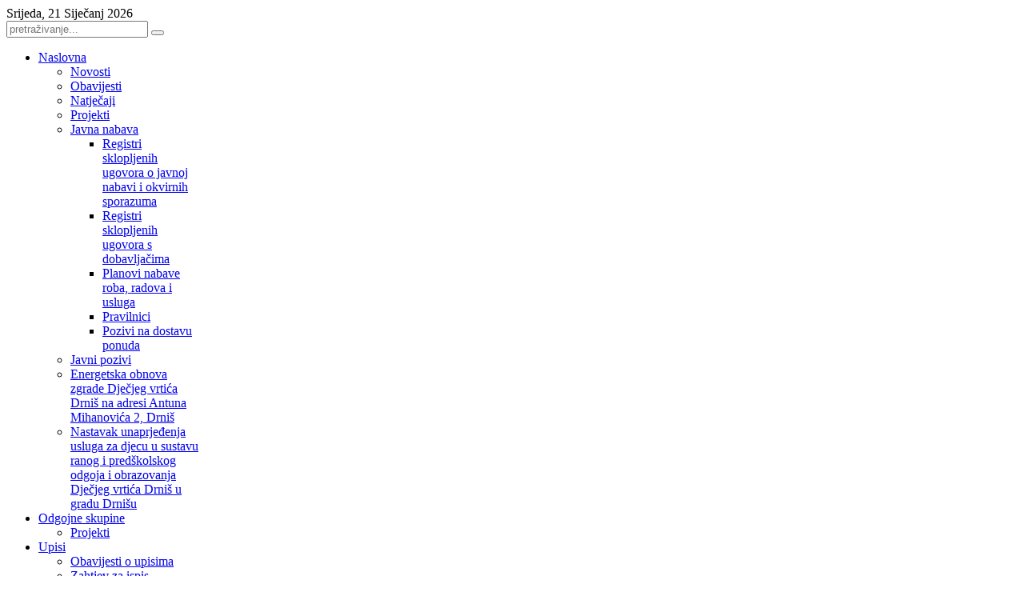

--- FILE ---
content_type: text/html; charset=utf-8
request_url: https://djecji-vrtic-drnis.hr/home/nastavak-unaprjedenja-usluga-za-djecu-u-sustavu-ranog-i-predskolskog-odgoja-i-obrazovanja-djecjeg-vrtica-drnis-u-gradu-drnisu/581-svecano-potpisivanje-ugovora-nastavak-unaprjedenja-usluga-za-djecu-u-sustavu-ranog-i-predskolskog-odgoja-i-obrazovanja
body_size: 5479
content:
<!DOCTYPE HTML>
<html lang="hr-hr" dir="ltr">

<head>
<meta charset="utf-8" />
<meta http-equiv="X-UA-Compatible" content="IE=edge,chrome=1">
  <base href="https://djecji-vrtic-drnis.hr/home/nastavak-unaprjedenja-usluga-za-djecu-u-sustavu-ranog-i-predskolskog-odgoja-i-obrazovanja-djecjeg-vrtica-drnis-u-gradu-drnisu/581-svecano-potpisivanje-ugovora-nastavak-unaprjedenja-usluga-za-djecu-u-sustavu-ranog-i-predskolskog-odgoja-i-obrazovanja" />
  <meta name="keywords" content="djecji, dječji, vrtic, vrtić, drnis, drniš, djeca, igra, igraonice, igračke, maškare, projekti, zabava, smijeh, odgoj, obrazovanje, razvoj, škola, skola, skolovanje, školovanje, jaslice" />
  <meta name="og:title" content="Svečano potpisivanje ugovora &amp;quot;Nastavak unaprjeđenja usluga za djecu u sustavu ranog i predškolskog odgoja i obrazovanja.&amp;quot;" />
  <meta name="og:type" content="article" />
  <meta name="og:url" content="https://djecji-vrtic-drnis.hr/home/nastavak-unaprjedenja-usluga-za-djecu-u-sustavu-ranog-i-predskolskog-odgoja-i-obrazovanja-djecjeg-vrtica-drnis-u-gradu-drnisu/581-svecano-potpisivanje-ugovora-nastavak-unaprjedenja-usluga-za-djecu-u-sustavu-ranog-i-predskolskog-odgoja-i-obrazovanja" />
  <meta name="og:site_name" content="Dječji Vrtić Drniš" />
  <meta name="og:description" content="Službene Internet stranice Dječjeg vrtića Drniš." />
  <meta name="author" content="Super User" />
  <meta name="description" content="Službene Internet stranice Dječjeg vrtića Drniš." />
  <meta name="generator" content="Joomla! - Open Source Content Management" />
  <title>Dječji Vrtić Drniš - Svečano potpisivanje ugovora &quot;Nastavak unaprjeđenja usluga za djecu u sustavu ranog i predškolskog odgoja i obrazovanja.&quot;</title>
  <link href="https://djecji-vrtic-drnis.hr/component/search/?Itemid=230&amp;catid=36&amp;id=581&amp;format=opensearch" rel="search" title="Traži Dječji Vrtić Drniš" type="application/opensearchdescription+xml" />
  <link href="/templates/yoo_radiance/favicon.ico" rel="shortcut icon" type="image/vnd.microsoft.icon" />
  <link rel="stylesheet" href="/cache/widgetkit/widgetkit-b84b0379.css" type="text/css" />
  <script src="/media/system/js/mootools-core.js" type="text/javascript"></script>
  <script src="/media/system/js/core.js" type="text/javascript"></script>
  <script src="/media/system/js/caption.js" type="text/javascript"></script>
  <script src="/media/widgetkit/js/jquery.js" type="text/javascript"></script>
  <script src="/cache/widgetkit/widgetkit-97a7eced.js" type="text/javascript"></script>
  <script type="text/javascript">
window.addEvent('load', function() {
				new JCaption('img.caption');
			});
  </script>

<link rel="apple-touch-icon-precomposed" href="/templates/yoo_radiance/apple_touch_icon.png" />
<link rel="stylesheet" href="/templates/yoo_radiance/css/base.css" />
<link rel="stylesheet" href="/templates/yoo_radiance/css/layout.css" />
<link rel="stylesheet" href="/templates/yoo_radiance/css/menus.css" />
<style>body { min-width: 1080px; }
.wrapper { width: 980px; }
#sidebar-a { width: 312px; }
#maininner { width: 668px; }
#menu .dropdown { width: 230px; }
#menu .columns2 { width: 460px; }
#menu .columns3 { width: 690px; }
#menu .columns4 { width: 920px; }</style>
<link rel="stylesheet" href="/templates/yoo_radiance/css/modules.css" />
<link rel="stylesheet" href="/templates/yoo_radiance/css/tools.css" />
<link rel="stylesheet" href="/templates/yoo_radiance/css/system.css" />
<link rel="stylesheet" href="/templates/yoo_radiance/css/extensions.css" />
<link rel="stylesheet" href="/templates/yoo_radiance/styles/pink/css/custom.css" />
<link rel="stylesheet" href="/templates/yoo_radiance/css/animations.css" />
<link rel="stylesheet" href="/templates/yoo_radiance/css/font1/droidsans.css" />
<link rel="stylesheet" href="/templates/yoo_radiance/css/font2/georgia.css" />
<link rel="stylesheet" href="/templates/yoo_radiance/css/font3/bebas.css" />
<link rel="stylesheet" href="/templates/yoo_radiance/styles/pink/css/style.css" />
<link rel="stylesheet" href="/templates/yoo_radiance/css/print.css" />
<link rel="stylesheet" href="/templates/yoo_radiance/fonts/droidsans.css" />
<link rel="stylesheet" href="/templates/yoo_radiance/fonts/bebas.css" />
<script src="/templates/yoo_radiance/warp/js/warp.js"></script>
<script src="/templates/yoo_radiance/warp/js/accordionmenu.js"></script>
<script src="/templates/yoo_radiance/warp/js/dropdownmenu.js"></script>
<script src="/templates/yoo_radiance/js/firefly.js"></script>
<script src="/templates/yoo_radiance/js/template.js"></script>
<script>window["WarpSystemPath"]="https://djecji-vrtic-drnis.hr";</script>
<script>window["WarpThemePath"]="/templates/yoo_radiance";</script>
</head>

<body id="page" class="page sidebar-a-right sidebar-b-right isblog  system-white radiance-top" data-config='{"twitter":0,"plusone":0,"facebook":0,"style":"pink"}'>

	<div id="page-bg">

				
		<div class="wrapper grid-block">
	
			<header id="header">
									<div id="toolbar" class="grid-block">
		
												<div class="float-left">
						
														<time datetime="2026-01-21">Srijeda, 21 Siječanj 2026</time>
													
							<div class="module   deepest">

					
</div>							
						</div>
												
												<div id="search">
<form id="searchbox-40" class="searchbox" action="/home/nastavak-unaprjedenja-usluga-za-djecu-u-sustavu-ranog-i-predskolskog-odgoja-i-obrazovanja-djecjeg-vrtica-drnis-u-gradu-drnisu" method="post" role="search">
	<input type="text" value="" name="searchword" placeholder="pretraživanje..." />
	<button type="reset" value="Reset"></button>
	<input type="hidden" name="task"   value="search" />
	<input type="hidden" name="option" value="com_search" />
	<input type="hidden" name="Itemid" value="230" />	
</form>

<script src="/templates/yoo_radiance/warp/js/search.js"></script>
<script>
jQuery(function($) {
	$('#searchbox-40 input[name=searchword]').search({'url': '/component/search/?tmpl=raw&amp;type=json&amp;ordering=&amp;searchphrase=all', 'param': 'searchword', 'msgResultsHeader': 'Rezultati Pretraživanja', 'msgMoreResults': 'Više Rezultata', 'msgNoResults': 'Nema Rezultata'}).placeholder();
});
</script></div>
													
												
					</div>
					
				<div id="headerbar" class="grid-block">
				
										<nav id="menu"><ul class="menu menu-dropdown"><li class="level1 item101 parent active"><a href="/" class="level1 parent active"><span>Naslovna</span></a><div class="dropdown columns1" style="width:200px;"><div class="dropdown-bg"><div><div class="width100 column"><ul class="level2"><li class="level2 item180"><a href="/home/novosti" class="level2"><span>Novosti</span></a></li><li class="level2 item181"><a href="/home/obavijesti" class="level2"><span>Obavijesti</span></a></li><li class="level2 item202"><a href="/home/natjecaji" class="level2"><span>Natječaji</span></a></li><li class="level2 item203"><a href="/home/projekti" class="level2"><span>Projekti</span></a></li><li class="level2 item205 parent"><a href="/home/javna-nabava" class="level2 parent"><span>Javna nabava</span></a><ul class="level3"><li class="level3 item219"><a href="/home/javna-nabava/registri-sklopljenih-ugovora-o-javnoj-nabavi-i-okvirnih-sporazuma" class="level3"><span>Registri sklopljenih ugovora o javnoj nabavi i okvirnih sporazuma</span></a></li><li class="level3 item221"><a href="/home/javna-nabava/registri-sklopljenih-ugovora-s-dobavljacima" class="level3"><span>Registri sklopljenih ugovora s dobavljačima</span></a></li><li class="level3 item222"><a href="/home/javna-nabava/planovi-nabave-roba-radova-i-usluga" class="level3"><span>Planovi nabave roba, radova i usluga</span></a></li><li class="level3 item223"><a href="/home/javna-nabava/pravilnici" class="level3"><span>Pravilnici</span></a></li><li class="level3 item224"><a href="/home/javna-nabava/pozivi-na-dostavu-ponuda" class="level3"><span>Pozivi na dostavu ponuda</span></a></li></ul></li><li class="level2 item212"><a href="/home/javni-pozivi" class="level2"><span>Javni pozivi</span></a></li><li class="level2 item225"><a href="/home/energetska-obnova-zgrade-djecjeg-vrtica-drnis-na-adresi-antuna-mihanovica-2-drnis" class="level2"><span>Energetska obnova zgrade Dječjeg vrtića Drniš na adresi Antuna Mihanovića 2, Drniš</span></a></li><li class="level2 item230 active current"><a href="/home/nastavak-unaprjedenja-usluga-za-djecu-u-sustavu-ranog-i-predskolskog-odgoja-i-obrazovanja-djecjeg-vrtica-drnis-u-gradu-drnisu" class="level2 active current"><span>Nastavak unaprjeđenja usluga za djecu u sustavu ranog i predškolskog odgoja i obrazovanja Dječjeg vrtića Drniš u gradu Drnišu</span></a></li></ul></div></div></div></div></li><li class="level1 item196 parent"><a href="/odgojne-skupine" class="level1 parent"><span>Odgojne skupine</span></a><div class="dropdown columns1"><div class="dropdown-bg"><div><div class="width100 column"><ul class="level2"><li class="level2 item204"><a href="/odgojne-skupine/projekti" class="level2"><span>Projekti</span></a></li></ul></div></div></div></div></li><li class="level1 item197 parent"><a href="/upisi/obavijesti-o-upisima" class="level1 parent"><span>Upisi</span></a><div class="dropdown columns1"><div class="dropdown-bg"><div><div class="width100 column"><ul class="level2"><li class="level2 item209"><a href="/upisi/obavijesti-o-upisima" class="level2"><span>Obavijesti o upisima</span></a></li><li class="level2 item210"><a href="/upisi/zahtjev-za-ispis" class="level2"><span>Zahtjev za ispis</span></a></li><li class="level2 item214"><a href="/upisi/pravilnik-o-upisima-i-mjerilima-upisa" class="level2"><span>Pravilnik o upisima i mjerilima upisa</span></a></li><li class="level2 item215"><a href="/upisi/mjerila-i-postupak-upisa-djece-u-djecji-vrtic" class="level2"><span>Mjerila i postupak upisa djece u Dječji vrtić</span></a></li><li class="level2 item216"><a href="/upisi/adaptacija-djeteta-prilikom-polaska-u-vrtic-jaslice" class="level2"><span>Adaptacija djeteta prilikom polaska u vrtić/jaslice</span></a></li><li class="level2 item232"><a href="/upisi/cjenik" class="level2"><span>Cjenik</span></a></li></ul></div></div></div></div></li><li class="level1 item199"><a href="/jelovnici" class="level1"><span>Jelovnici</span></a></li><li class="level1 item198 parent"><a href="/o-nama/o-nama" class="level1 parent"><span>O nama</span></a><div class="dropdown columns1"><div class="dropdown-bg"><div><div class="width100 column"><ul class="level2"><li class="level2 item206"><a href="/o-nama/o-nama" class="level2"><span>O nama</span></a></li><li class="level2 item218"><a href="/o-nama/zdravstvena-zastita" class="level2"><span>Zdravstvena zaštita</span></a></li><li class="level2 item208"><a href="/o-nama/opci-akti" class="level2"><span>Opći akti</span></a></li><li class="level2 item211"><a href="/o-nama/financijski-izvjestaji" class="level2"><span>Financijski izvještaji</span></a></li><li class="level2 item227"><a href="/o-nama/financijski-planovi" class="level2"><span>Financijski planovi</span></a></li><li class="level2 item213"><a href="/o-nama/upravno-vijece" class="level2"><span>Upravno vijeće</span></a></li><li class="level2 item220"><a href="/o-nama/pravo-na-pristup-informacijama" class="level2"><span>Pravo na pristup informacijama</span></a></li><li class="level2 item226"><a href="/o-nama/sukob-interesa" class="level2"><span>Sukob interesa</span></a></li><li class="level2 item231"><a href="/o-nama/savjetovanje-s-javnoscu" class="level2"><span>Savjetovanje s javnošću</span></a></li></ul></div></div></div></div></li><li class="level1 item229 parent"><a href="/kontakt/ravnateljica" class="level1 parent"><span>Kontakt</span></a><div class="dropdown columns1"><div class="dropdown-bg"><div><div class="width100 column"><ul class="level2"><li class="level2 item200"><a href="/kontakt/ravnateljica" class="level2"><span>Ravnateljica</span></a></li><li class="level2 item228"><a href="/kontakt/zdravstvena-voditeljica" class="level2"><span>Zdravstvena voditeljica</span></a></li></ul></div></div></div></div></li></ul></nav>
									
						
					<a id="logo" href="https://djecji-vrtic-drnis.hr">
<div class="custom-logo"> </div></a>
										
				</div>
			
							
			</header>
	
						<section id="top-a" class="grid-block"><div class="grid-box width100 grid-h"><div class="module   deepest">

			
<div id="gallery-55-6971452160b86" class="wk-slideshow wk-slideshow-default" data-widgetkit="slideshow" data-options='{"style":"default","width":960,"height":450,"autoplay":1,"order":"random","interval":5000,"duration":500,"index":0,"navigation":0,"buttons":0,"slices":20,"animated":"kenburns","caption_animation_duration":500,"lightbox":0}'>
	<div>
		<ul class="slides">

			            
				
						
					<li><img src="/cache/widgetkit/gallery/55/33-ff614eaa17.jpg" width="960" height="450" alt="33" /></li>
								
							            
				
						
					<li><img src="[data-uri]" data-src="/cache/widgetkit/gallery/55/30-2978416cc5.jpg" width="960" height="450" alt="30" /></li>
								
							            
				
						
					<li><img src="[data-uri]" data-src="/cache/widgetkit/gallery/55/27-e2bdb62136.jpg" width="960" height="450" alt="27" /></li>
								
							            
				
						
					<li><img src="[data-uri]" data-src="/cache/widgetkit/gallery/55/29-e551cce0a8.jpg" width="960" height="450" alt="29" /></li>
								
							            
				
						
					<li><img src="[data-uri]" data-src="/cache/widgetkit/gallery/55/32-da7b6d93d2.jpg" width="960" height="450" alt="32" /></li>
								
							            
				
						
					<li><img src="[data-uri]" data-src="/cache/widgetkit/gallery/55/28-e3c78dc683.jpg" width="960" height="450" alt="28" /></li>
								
							            
				
						
					<li><img src="[data-uri]" data-src="/cache/widgetkit/gallery/55/31-2a6173092e.jpg" width="960" height="450" alt="31" /></li>
								
							            
				
						
					<li><img src="[data-uri]" data-src="/cache/widgetkit/gallery/55/26-78fd43f950.jpg" width="960" height="450" alt="26" /></li>
								
										
		</ul>
        		<div class="caption"></div><ul class="captions"><li></li><li></li><li></li><li></li><li></li><li></li><li></li><li></li></ul>
	</div>
	</div>
	
		
</div></div></section>
						
						
						<div id="main" class="grid-block">
			
				<div id="maininner" class="grid-box">
				
										<section id="innertop" class="grid-block"><div class="grid-box width100 grid-h"><div class="module mod-dark  deepest">

			
<div class="wk-gallery wk-gallery-wall clearfix margin ">

		
			
					<a class="" href="https://www.djecji-vrtic-drnis.hr/home/nastavak-unaprjedenja-usluga-za-djecu-u-sustavu-ranog-i-predskolskog-odgoja-i-obrazovanja-djecjeg-vrtica-drnis-u-gradu-drnisu"  ><img src="/cache/widgetkit/gallery/356/znakovi_vidljivosti_v3-5401b035fe.jpg" width="auto" height="auto" alt="znakovi_vidljivosti_v3" /></a>
				
	
</div>

		
</div></div></section>
						
										<section id="content" class="grid-block"><div>

						
						
<div id="system-message-container">
</div>

<div id="system">

	
	<article class="item" data-permalink="http://djecji-vrtic-drnis.hr/home/nastavak-unaprjedenja-usluga-za-djecu-u-sustavu-ranog-i-predskolskog-odgoja-i-obrazovanja-djecjeg-vrtica-drnis-u-gradu-drnisu/581-svecano-potpisivanje-ugovora-nastavak-unaprjedenja-usluga-za-djecu-u-sustavu-ranog-i-predskolskog-odgoja-i-obrazovanja">

				<header>
		
										
										
						<time datetime="2021-12-24" pubdate>
				<span class="month">Pro</span>
				<span class="day">24</span>
			</time>
						
			<h1 class="title">
									<a href="/home/nastavak-unaprjedenja-usluga-za-djecu-u-sustavu-ranog-i-predskolskog-odgoja-i-obrazovanja-djecjeg-vrtica-drnis-u-gradu-drnisu/581-svecano-potpisivanje-ugovora-nastavak-unaprjedenja-usluga-za-djecu-u-sustavu-ranog-i-predskolskog-odgoja-i-obrazovanja">Svečano potpisivanje ugovora &quot;Nastavak unaprjeđenja usluga za djecu u sustavu ranog i predškolskog odgoja i obrazovanja.&quot;</a>
							</h1>

						<p class="meta">
		
				Objavljeno u <a href="/home/nastavak-unaprjedenja-usluga-za-djecu-u-sustavu-ranog-i-predskolskog-odgoja-i-obrazovanja-djecjeg-vrtica-drnis-u-gradu-drnisu">Nastavak unaprjeđenja usluga za djecu u sustavu ranog i predškolskog odgoja i obrazovanja Dječjeg vrtića Drniš u gradu Drnišu</a>	
			
			</p>
			
		</header>
			
		
		<div class="content clearfix">
		
<img class="size-auto align-left" src="/images/01_NOVOSTI/2021/12_24_b/naslovna.jpg" alt="" /><p style="text-align: justify;">Jučer, <strong>23. prosinca 2021. godine</strong> u velikoj auli Nacionalne i sveučilišne knjižnice u Zagrebu održano je svečano potpisivanje i uručivanje <strong>Ugovora „Nastavak unaprjeđenja usluga za djecu u sustavu ranog i predškolskog odgoja i obrazovanja.”.</strong></p>
<p style="text-align: justify;"><strong>Dječjem vrtiću Drniš</strong> kao korisniku i <strong>Gradu Drnišu</strong> kao partneru na projektu dodijeljeno je <strong>4.329.620,34 kune</strong> bespovratnih sredstava.</p>
<p style="text-align: justify;">Cilj projekta je unaprjeđenje usluge Dječjeg vrtića Drniš kroz produljenje radnog vremena s ciljem omogućavanja bolje ravnoteže poslovnog i obiteljskog života obitelji s uzdržavanim članovima uključenima u programe ranog i predškolskog odgoja i obrazovanja za 250 djece.</p>
 
<p style="text-align: justify;">Projektom se zapošljava 33 djelatnika, provode se edukacije za osnaženje kompetencija stručnjaka u obrazovanju djece i uvode novi posebni programi.</p>
<p style="text-align: justify;">Projekt se financira iz <strong>Europskog socijalnog fonda</strong> uz <strong>100%-tno sufinanciranje</strong> iz bespovratnih sredstava, a planirano trajanje projekta je 20 mjeseci.</p>
<p style="text-align: justify;">
<div class="wk-gallery wk-gallery-wall clearfix margin ">

		
			
					<a class="" href="/images/01_NOVOSTI/2021/12_24_b/album/1.jpg" data-lightbox="group:305-6971452153d52" ><img src="/cache/widgetkit/gallery/305/1-c80280b7b4.jpg" width="196" height="145" alt="1" /></a>
				
		
			
					<a class="" href="/images/01_NOVOSTI/2021/12_24_b/album/2.jpg" data-lightbox="group:305-6971452153d52" ><img src="/cache/widgetkit/gallery/305/2-9f893d3a7e.jpg" width="196" height="145" alt="2" /></a>
				
		
			
					<a class="" href="/images/01_NOVOSTI/2021/12_24_b/album/3.jpg" data-lightbox="group:305-6971452153d52" ><img src="/cache/widgetkit/gallery/305/3-a927434f4a.jpg" width="196" height="145" alt="3" /></a>
				
	
</div>

</p>		</div>

		
		
			
	</article>

</div>						
					</div></section>
						
						
				</div>
				<!-- maininner end -->
				
								<aside id="sidebar-a" class="grid-box"><div class="grid-box width100 grid-v"><div class="module mod-light ">
	<div class="deepest">

				
				<ul class="menu menu-sidebar"><li class="level1 item180"><a href="/home/novosti" class="level1"><span>Novosti</span></a></li><li class="level1 item181"><a href="/home/obavijesti" class="level1"><span>Obavijesti</span></a></li><li class="level1 item202"><a href="/home/natjecaji" class="level1"><span>Natječaji</span></a></li><li class="level1 item203"><a href="/home/projekti" class="level1"><span>Projekti</span></a></li><li class="level1 item205 parent"><a href="/home/javna-nabava" class="level1 parent"><span>Javna nabava</span></a></li><li class="level1 item212"><a href="/home/javni-pozivi" class="level1"><span>Javni pozivi</span></a></li><li class="level1 item225"><a href="/home/energetska-obnova-zgrade-djecjeg-vrtica-drnis-na-adresi-antuna-mihanovica-2-drnis" class="level1"><span>Energetska obnova zgrade Dječjeg vrtića Drniš na adresi Antuna Mihanovića 2, Drniš</span></a></li><li class="level1 item230 active current"><a href="/home/nastavak-unaprjedenja-usluga-za-djecu-u-sustavu-ranog-i-predskolskog-odgoja-i-obrazovanja-djecjeg-vrtica-drnis-u-gradu-drnisu" class="level1 active current"><span>Nastavak unaprjeđenja usluga za djecu u sustavu ranog i predškolskog odgoja i obrazovanja Dječjeg vrtića Drniš u gradu Drnišu</span></a></li></ul>
	</div>
</div></div><div class="grid-box width100 grid-v"><div class="module mod-dark  deepest">

			
<p><a href="https://transparentno.drnis.otvorenigrad.hr/isplate/sc-isplate" target="_blank" rel="noopener noreferrer"><img src="/images/21_BANNERI/transparentnost_banner/transparentnost_trosenja_sredstava.jpg" border="0" style="width: 100%;" /></a></p>		
</div></div><div class="grid-box width100 grid-v"><div class="module mod-dark  deepest">

			
<div class="wk-gallery wk-gallery-wall clearfix margin ">

		
			
					<a class="" href="/images/02_OBAVIJESTI/2018/09_03/album/1.jpg" data-lightbox="group:180-6971452165606" ><img src="/cache/widgetkit/gallery/180/1-d38e604c2c.jpg" width="auto" height="auto" alt="1" /></a>
				
	
</div>

		
</div></div><div class="grid-box width100 grid-v"><div class="module mod-dark  deepest">

			
<div class="wk-gallery wk-gallery-wall clearfix margin ">

		
			
					<a class="" href="/images/21_BANNERI/Drinovci_banner/album/Drinovci_roll_up_BANNER.jpg" data-lightbox="group:237-6971452165fef" ><img src="/cache/widgetkit/gallery/237/Drinovci_roll_up_BANNER-106cdcdca5.jpg" width="auto" height="auto" alt="Drinovci_roll_up_BANNER" /></a>
				
	
</div>

		
</div></div><div class="grid-box width100 grid-v"><div class="module mod-dark  deepest">

			
<div class="wk-gallery wk-gallery-wall clearfix margin ">

		
			
					<a class="" href="/images/01_NOVOSTI/2021/05_28_b/eTwinning.pdf"  ><img src="/cache/widgetkit/gallery/279/etwinning_logo-7221934ae0.png" width="auto" height="auto" alt="etwinning_logo" /></a>
				
	
</div>

		
</div></div></aside>
								
					
			</div>
						<!-- main end -->
	
						
						<section id="bottom-b" class="grid-block"><div class="grid-box width100 grid-h"><div class="module mod-light ">
	<div class="deepest">

				
				
<div class="float-right">
<ul class="social-icons">
<li class="facebook"><a href="http://www.facebook.com/djecji.vrtic.drnis" target="_blank"></a></li>
<li class="twitter"><a href="http://www.twitter.com/vrticdrnis" target="_blank"></a></li>
</ul>
</div>

<h2 class="dark-text">Pratite nas na Facebook-u i Twitter-u!</h2>
	</div>
	</div>
</div></div></section>
						
						<footer id="footer" class="grid-block">
	
								<a id="totop-scroller" href="#page"></a>
					
				<div class="module   deepest">

			
<p>Sva prava zadržana © 2013 <a href="http://www.djecji-vrtic-drnis.hr" target="_self">Dječji Vrtić Drniš</a> - Izrada i održavanje: <a href="http://www.krasic.net" target="_blank">krasic.net</a><a href="http://www.yootheme.com" target="_blank"></a></p>		
</div>	
			</footer>
			
		</div>
		
				
	</div>
	
</body>
</html>